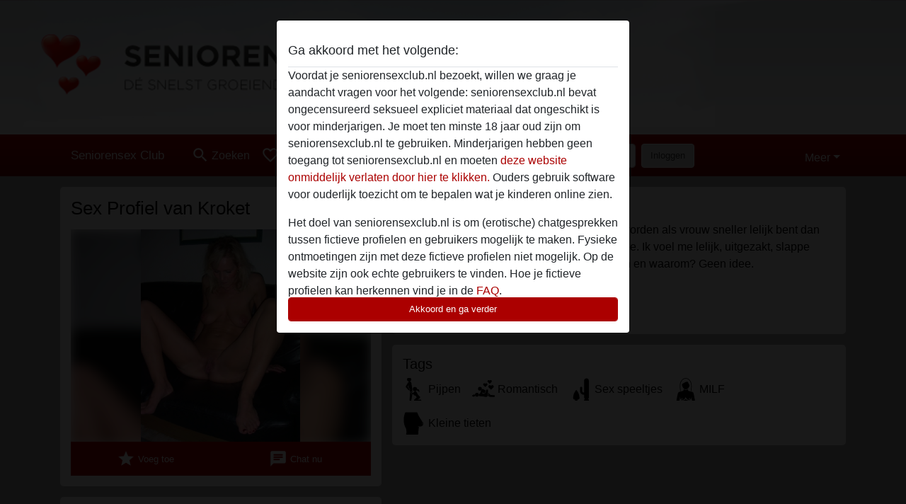

--- FILE ---
content_type: text/html; charset=UTF-8
request_url: https://seniorensexclub.nl/belgie/west-vlaanderen/711370-48-kroket
body_size: 7534
content:
<!DOCTYPE html><html lang="nl"><head><meta http-equiv="Content-Type" content="text/html; charset=utf-8" /><meta name="language" content="nl" /><meta name="viewport" content="width=device-width, initial-scale=1, maximum-scale=5"><meta name="apple-mobile-web-app-capable" content="yes" /><meta name="mobile-web-app-capable" content="yes"><meta name="robots" content="index, follow" /><link rel="icon" href="/media/12-favicongeneral.png" type="image/x-icon" /><link rel="shortcut icon" href="/media/12-favicongeneral.png" type="image/x-icon" /><meta name="title" content="Kroket uit West-Vlaanderen zoekt Senioren Sex Online" /><meta name="description" content="Ik ben me echt wel bewust dat je met ouder worden als vrouw sneller lelijk bent dan als man, maar mijn man kwetst er mij echt mee.  Ik voel me lelijk, uitgezakt, slappe tieten ... De blote waarheid laat ik hier nu zien en waarom?  Geen idee.  " /><meta name="csrf-param" content="_csrf"><meta name="csrf-token" content="PsJYxGj8bvwGOB9RZr6WB4OI89zTxUUUFX1ZTekx4JJQpBqlDrY5qmldbWIN5NpKsuGihLetLXAtHiw3jlO__w=="><title>Kroket uit West-Vlaanderen zoekt Senioren Sex Online</title><script type="text/javascript">window.dataLayer = [[]];</script><!-- Global site tag (gtag.js) - Google Analytics --><script async src="https://www.googletagmanager.com/gtag/js?id=G-6BJH603CRP"></script><script>
  window.dataLayer = window.dataLayer || [];
  function gtag(){dataLayer.push(arguments);}
  gtag('js', new Date());

  gtag('config', 'G-6BJH603CRP');
</script><link href="/css/runtime/156_5.1.3.1.min.css?v=1740615056" rel="stylesheet">
<link href="/css/bundle.min.css?v=1755867529" rel="stylesheet">
<link href="/css/sprite.css?v=1755867173" rel="stylesheet"></head><body class="d-flex flex-column min-vh-100"><div id="splash-modal" class="modal fade" tabindex="-1" aria-hidden="true"><div class="modal-dialog"><div class="modal-content"><div class="modal-body"><div class="modal-header" style="padding-left: 0; padding-bottom: 0.25rem;"><h5>Ga akkoord met het volgende:</h5></div><div class="overflow-scroll" style="height: 325px"><p>Voordat je seniorensexclub.nl bezoekt, willen we graag je aandacht vragen voor het volgende: seniorensexclub.nl bevat ongecensureerd seksueel expliciet materiaal dat ongeschikt is voor minderjarigen. Je moet ten minste 18 jaar oud zijn om seniorensexclub.nl te gebruiken. Minderjarigen hebben geen toegang tot seniorensexclub.nl en moeten <a href="https://google.com">deze website onmiddelijk verlaten door hier te klikken.</a> Ouders gebruik software voor ouderlijk toezicht om te bepalen wat je kinderen online zien.</p><p>Het doel van seniorensexclub.nl is om (erotische) chatgesprekken tussen fictieve profielen en gebruikers mogelijk te maken. Fysieke ontmoetingen zijn met deze fictieve profielen niet mogelijk. Op de website zijn ook echte gebruikers te vinden. Hoe je fictieve profielen kan herkennen vind je in de <a href="/site/page?view=faq">FAQ</a>.</p><p>Je verklaart dat de volgende feiten juist zijn::
  <ul><li>Ik ben minstens 18 jaar oud en meerderjarig.</li><li>Ik zal geen materiaal verspreiden van seniorensexclub.nl.</li><li>Ik zal geen minderjarigen toegang geven tot seniorensexclub.nl of enig materiaal dat erin gevonden wordt.</li><li>Al het materiaal dat ik bekijk of download seniorensexclub.nl is voor mijn eigen persoonlijk gebruik en ik zal het niet aan een minderjarige laten zien.</li><li>De leveranciers van dit materiaal hebben geen contact met mij opgenomen en ik kies er graag voor om het te bekijken of te downloaden.</li><li>Ik begrijp dat seniorensexclub.nl gebruik maakt van fantasieprofielen die zijn gemaakt en beheerd worden door de website die met mij kunnen communiceren voor promotionele en andere doeleinden.</li><li>Ik begrijp dat personen die op foto's op de website of in fantasieprofielen verschijnen, mogelijk geen echte leden zijn van seniorensexclub.nl en dat bepaalde gegevens alleen ter illustratie worden gebruikt.</li><li>Ik begrijp dat seniorensexclub.nl  geen onderzoek doet naar de achtergrond van haar leden en de website op geen enkele andere manier de juistheid van verklaringen van haar leden te verifiëren.</li></ul></p></div><button class="btn btn-primary form-control" data-bs-dismiss="modal">Akkoord en ga verder</button></div></div></div></div><div class="modal-backdrop pre show"></div><div id="header-img"></div><header class="navbar sticky-top navbar-expand-md header-image navbar-default navbar-dark" data-context="navigation"><nav class="container-lg"><button class="navbar-toggler" type="button" data-bs-toggle="collapse" data-bs-target="#navbarSupportedContent" aria-controls="navbarSupportedContent" aria-expanded="false" aria-label="Toggle navigation"
        onclick="$('.navbar-collapse#navbarUser').collapse('hide');"
        ><span class="navbar-toggler-icon"></span></button><a href="/" class="navbar-brand me-auto"><span id="logo-img">Seniorensex Club</span></a><div class="collapse navbar-collapse w-100" id="navbarSupportedContent"><form id="login-mobile-form" class="d-md-none" action="/user/credentials/form" method="post" style="text-align: right;"><input type="hidden" name="_csrf" value="PsJYxGj8bvwGOB9RZr6WB4OI89zTxUUUFX1ZTekx4JJQpBqlDrY5qmldbWIN5NpKsuGihLetLXAtHiw3jlO__w=="><div class="field-loginform-email required" data-context="input-fields"><input type="email" id="loginform-email" class="form-control" name="LoginForm[email]" placeholder="E-mail" required autocomplete="username" aria-required="true"></div><div class="field-loginform-password required" data-context="input-fields"><input type="password" id="loginform-password" class="form-control" name="LoginForm[password]" placeholder="Wachtwoord" required autocomplete="current-password" aria-required="true"></div><div class="field-loginform-submit"><button type="submit" class="btn btn-login form-control" name="login-button" data-context="btn-login">Inloggen</button></div></form><ul id="main-nav" class="navbar-nav nav"><li class="nav-item" aria-label="Toggle search" onclick="$(&#039;.navbar-collapse#navbarSupportedContent,.navbar-collapse#navbarUser&#039;).collapse(&#039;hide&#039;); var myCollapse = document.getElementById(&#039;navSearch&#039;);
            myCollapse &amp;&amp; bootstrap.Collapse.getOrCreateInstance(myCollapse).toggle(); var searchBox = document.getElementById(&#039;search-box&#039;); searchBox &amp;&amp; bootstrap.Collapse.getOrCreateInstance(searchBox).toggle();"><a class="nav-link" href="#"><i class="material-icons">search</i><span>Zoeken</span></a></li><li class="nav-item"><a class="nav-link" href="/aanmelden"><i class="material-icons">favorite_border</i><span>Aanmelden</span></a></li><li class="d-none d-md-block d-lg-none nav-item"><a class="nav-link" href="/user/credentials/form"><i class="material-icons">login</i><span>Inloggen</span></a></li><li class="d-md-none nav-item"><a class="nav-link" href="/user/credentials/request-reset"><i class="material-icons">vpn_key</i><span>Wachtwoord vergeten</span></a></li><li class="d-md-none nav-item"><a class="nav-link" href="/contact"><i class="material-icons">contact_mail</i><span>Contact</span></a></li></ul><form id="login-form-desktop" class="ms-auto d-none d-lg-flex" action="/user/credentials/form" method="post" style="text-align: right;"><input type="hidden" name="_csrf" value="PsJYxGj8bvwGOB9RZr6WB4OI89zTxUUUFX1ZTekx4JJQpBqlDrY5qmldbWIN5NpKsuGihLetLXAtHiw3jlO__w=="><div class="field-loginform-desktop-email required" data-context="input-fields"><input type="email" id="loginform-desktop-email" class="form-control" name="LoginForm[email]" placeholder="E-mail" required autocomplete="username" aria-required="true"></div><div class="field-loginform-desktop-password required" data-context="input-fields"><input type="password" id="loginform-desktop-password" class="form-control" name="LoginForm[password]" placeholder="Wachtwoord" required autocomplete="current-password" aria-required="true"></div><button type="submit" class="btn btn-login btn-block" name="login-button" data-context="btn-login">Inloggen</button></form><ul id="w0" class="navbar-nav ms-auto nav"><li class="dropdown nav-item"><a id="navbarDropdownGuests" class="dropdown-toggle nav-link dropdown-toggle nav-link" href="#" role="button" data-toggle="dropstart" aria-expanded="false" aria-haspopup="true" data-bs-toggle="dropdown" aria-expanded="false">Meer</a><div id="w1" class="dropdown-menu-end dropdown-menu"><a class="dropdown-item" href="/user/credentials/form"><i class="material-icons">login</i> Inloggen</a><a class="dropdown-item" href="/user/credentials/request-reset"><i class="material-icons">vpn_key</i>  Wachtwoord vergeten</a><a class="dropdown-item" href="/contact"><i class="material-icons">contact_mail</i> Contact</a></div></li></ul></div></nav></header><div class="stick-to-nav"><div class="container-lg collapse" id="navSearch"><div class="box mb-0 mt-2"><form id="nav-search" action="/zoek-resultaten" method="GET" role="form"><div class="row"><div class="form-group col-lg-6 form-check mt-2 field-search-genders"><label class="form-label">Wie zou je willen vinden?</label><input type="hidden" name="Search[genders]" value=""><div id="search-genders"><input type="checkbox" id="i0" class="btn-check" name="Search[genders][]" value="male"><label class="btn btn-outline-secondary" for="i0">Man</label><input type="checkbox" id="i1" class="btn-check" name="Search[genders][]" value="female" checked><label class="btn btn-outline-secondary" for="i1">Vrouw</label><input type="checkbox" id="i2" class="btn-check" name="Search[genders][]" value="couple"><label class="btn btn-outline-secondary" for="i2">Stel</label><input type="checkbox" id="i3" class="btn-check" name="Search[genders][]" value="shemale"><label class="btn btn-outline-secondary" for="i3">Shemale</label><div class="invalid-feedback"></div></div><div class="invalid-feedback"></div></div><div class="form-group col-lg-6 form-check mt-2 field-search-agegroups"><label class="form-label">Welke leeftijd?</label><input type="hidden" name="Search[agegroups]" value=""><div id="search-agegroups"><input type="checkbox" id="i4" class="btn-check" name="Search[agegroups][]" value="18-25"><label class="btn btn-outline-secondary" for="i4">18-25</label><input type="checkbox" id="i5" class="btn-check" name="Search[agegroups][]" value="26-35"><label class="btn btn-outline-secondary" for="i5">26-35</label><input type="checkbox" id="i6" class="btn-check" name="Search[agegroups][]" value="36-54"><label class="btn btn-outline-secondary" for="i6">36-54</label><input type="checkbox" id="i7" class="btn-check" name="Search[agegroups][]" value="55+"><label class="btn btn-outline-secondary" for="i7">55+</label><div class="invalid-feedback"></div></div><div class="invalid-feedback"></div></div></div><div class="row mb-3"><div class="col-6 form-group field-nav-search-province"><label class="form-label" for="nav-search-province">In welke provincie?</label><select id="nav-search-province" class="form-select" name="Search[province]"><option value="">Alle</option><option value="BE">Belgie</option><option value="NL">Nederland</option><optgroup label="Belgie"><option value="BE-BRU">Brussels Hoofdstedelijk Gewest</option><option value="BE-VAN">Antwerpen</option><option value="BE-VBR">Vlaams-Brabant</option><option value="BE-VLI">Limburg</option><option value="BE-VOV">Oost-Vlaanderen</option><option value="BE-VWV">West-Vlaanderen</option><option value="BE-WBR">Waals-Brabant</option><option value="BE-WHT">Henegouwen</option><option value="BE-WLG">Luik</option><option value="BE-WLX">Luxemburg</option><option value="BE-WNA">Namen</option></optgroup><optgroup label="Nederland"><option value="NL-DR">Drenthe</option><option value="NL-FL">Flevoland</option><option value="NL-FR">Friesland</option><option value="NL-GE">Gelderland</option><option value="NL-GR">Groningen</option><option value="NL-LI">Limburg</option><option value="NL-NB">Noord-Brabant</option><option value="NL-NH" selected>Noord-Holland</option><option value="NL-OV">Overijssel</option><option value="NL-UT">Utrecht</option><option value="NL-ZE">Zeeland</option><option value="NL-ZH">Zuid-Holland</option></optgroup></select><div class="invalid-feedback"></div></div><div class="col-6 form-group field-nav-search-town"><label class="form-label" for="nav-search-town">In welke stad?</label><select id="nav-search-town" class="form-select" name="Search[town]"><option value="">Alle</option><option value="Aalsmeer">Aalsmeer</option><option value="Alkmaar">Alkmaar</option><option value="Amstelveen">Amstelveen</option><option value="Amsterdam">Amsterdam</option><option value="Anna Paulowna">Anna Paulowna</option><option value="Badhoevendorp">Badhoevendorp</option><option value="Bergen">Bergen</option><option value="Beverwijk">Beverwijk</option><option value="Blaricum">Blaricum</option><option value="Bloemendaal">Bloemendaal</option><option value="Bussum">Bussum</option><option value="Castricum">Castricum</option><option value="Den Helder">Den Helder</option><option value="Diemen">Diemen</option><option value="Edam">Edam</option><option value="Enkhuizen">Enkhuizen</option><option value="Haarlem">Haarlem</option><option value="Heemskerk">Heemskerk</option><option value="Heemstede">Heemstede</option><option value="Heerhugowaard">Heerhugowaard</option><option value="Heiloo">Heiloo</option><option value="Hilversum">Hilversum</option><option value="Hoofddorp">Hoofddorp</option><option value="Hoorn">Hoorn</option><option value="Huizen">Huizen</option><option value="Julianadorp">Julianadorp</option><option value="Landsmeer">Landsmeer</option><option value="Langedijk">Langedijk</option><option value="Laren">Laren</option><option value="Medemblik">Medemblik</option><option value="Middenbeemster">Middenbeemster</option><option value="Monnickendam">Monnickendam</option><option value="Naarden">Naarden</option><option value="Nieuw-Vennep">Nieuw-Vennep</option><option value="Oostzaan">Oostzaan</option><option value="Opmeer">Opmeer</option><option value="Ouderkerk aan de Amstel">Ouderkerk aan de Amstel</option><option value="Oudorp">Oudorp</option><option value="Purmerend">Purmerend</option><option value="Rozenburg">Rozenburg</option><option value="Schagen">Schagen</option><option value="Texel">Texel</option><option value="Uitgeest">Uitgeest</option><option value="Uithoorn">Uithoorn</option><option value="Velsen">Velsen</option><option value="Volendam">Volendam</option><option value="Weesp">Weesp</option><option value="Wormer">Wormer</option><option value="Zaanstad">Zaanstad</option><option value="Zandvoort">Zandvoort</option><option value="Zwanenburg">Zwanenburg</option></select><div class="invalid-feedback"></div></div></div><div class="row"><div class="col-lg-6"><div class="col-12 field-nav-search-online"><div class="form-check form-switch"><input type="hidden" name="Search[online]" value="0"><input type="checkbox" id="nav-search-online" class="form-check-input" name="Search[online]" value="1" role="switch"><label class="form-check-label" for="nav-search-online">Alleen online?</label><div class="invalid-feedback"></div></div></div><div class="col-12 field-nav-search-picture-only"><div class="form-check form-switch"><input type="hidden" name="Search[pictureOnly]" value="0"><input type="checkbox" id="nav-search-picture-only" class="form-check-input" name="Search[pictureOnly]" value="1" role="switch"><label class="form-check-label" for="nav-search-picture-only">Alleen met foto?</label><div class="invalid-feedback"></div></div></div></div><div class="col-lg-6 field-nav-search-nickname"><label class="form-label" for="nav-search-nickname">Of zoek op gebruikersnaam</label><input type="text" id="nav-search-nickname" class="form-control" name="Search[nickname]"><div class="invalid-feedback"></div></div></div><button type="submit" class="form-control btn btn-lg btn-primary mt-3" data-context="btn-primary"><i class="material-icons">search</i> Zoek nu!</button></form></div></div></div><main class="container-lg" id="wrap"><div class="pswp-gallery d-none" id="profile_pictures"><a href="#" data-pswp-src="https://seniorensexclub.nl/pictures/1920/Kroket-57462.jpg" data-pswp-width="768" data-pswp-height="1024"></a></div><script type="module">import PhotoSwipeLightbox from '/plugins/photoswipe/photoswipe-lightbox.esm.min.js';
                const profile_pictures_items = [{"id":427015,"src":"https://seniorensexclub.nl/pictures/1920/Kroket-57462.jpg","w":768,"h":1024}];
                const PhotoSwipe_profile_pictures = new PhotoSwipeLightbox({
                    gallery: '#profile_pictures',
                    children: 'a',
                    pswpModule: () => import('/plugins/photoswipe/photoswipe.esm.min.js')
                });
                PhotoSwipe_profile_pictures.init();
                ready(function(){
                    $('.profile_pictures a[data-index]').on('click',function(){
                        PhotoSwipe_profile_pictures.loadAndOpen(+$(this).attr('data-index'));
                        return false;
                    });
                    $('.profile_pictures a[data-id]').on('click',function(){
                        var id = parseInt(+$(this).attr('data-id'),10);
                        var index = 0;
                        for(var item of profile_pictures_items){
                            if(item.id === id){
                            break;
                            }
                            index++;
                        }
                        PhotoSwipe_profile_pictures.loadAndOpen(index);
                        return false;
                    });
                });
              </script><div class="row"><div class="col-md-5"><div id="chat-header" class="profile_pictures box"><div id="w0" class="thumbnails row"></div><h1 class="gutter">Sex Profiel van Kroket</h1><div id="chat-header-image"><a class="blurredBg" data-index="0"><img src="https://seniorensexclub.nl/pictures/1920/Kroket-57462.jpg" alt=""></a><a class="blurredFg" data-index="0"><img src="https://seniorensexclub.nl/pictures/1920/Kroket-57462.jpg" alt=""></a><div class="buttons d-flex"><a id="favorite-link" href="/user/favorite/add?id=711370" rel="nofollow"><button id="mutate-favorite" class="btn btn-primary"><i class="material-icons">star</i> Voeg toe</button></a><a id="chat-link" href="/chat/conversation/v2?uid=711370" rel="nofollow"><button id="chat" class="btn btn-primary"><i class="material-icons">chat</i> Chat nu</button></a></div></div></div><div class="box"><table class="detail-view table table-borderless"><tr><th>Gebruikersnaam:</th><td>
            Kroket                    </td></tr><tr><th>Leeftijd:</th><td>51</td></tr><tr><th>Land:</th><td>Belgie</td></tr><tr><th>Provincie:</th><td>West-Vlaanderen</td></tr><tr><th>Geslacht:</th><td>Vrouw</td></tr><tr><th>Sexualiteit:</th><td>Hetero</td></tr><tr><th>Relatie:</th><td>Getrouwd</td></tr><tr><th>Haarkleur:</th><td>Blond</td></tr><tr><th>Geschoren:</th><td>Ja</td></tr></table></div></div><div class="col-md-7"><div class="box" data-context="profile-description"><h4><i class="material-icons">person_pin</i> Beschrijving</h4>
    Ik ben me echt wel bewust dat je met ouder worden als vrouw sneller lelijk bent dan als man, maar mijn man kwetst er mij echt mee.  Ik voel me lelijk, uitgezakt, slappe tieten ... De blote waarheid laat ik hier nu zien en waarom?  Geen idee.  <h4 class="mt-3">Is op zoek naar</h4>
36-54, 55+</div><div class="box" data-context="profile-tags"><h4>Tags</h4><div class="d-flex flex-wrap mb-n3 justify-content-md-start justify-content-center"><div class="d-flex align-items-center me-3 mb-3"><span class="me-1 svg svg-dim-32 svg-5"></span> Pijpen</div><div class="d-flex align-items-center me-3 mb-3"><span class="me-1 svg svg-dim-32 svg-8"></span> Romantisch</div><div class="d-flex align-items-center me-3 mb-3"><span class="me-1 svg svg-dim-32 svg-11"></span> Sex speeltjes</div><div class="d-flex align-items-center me-3 mb-3"><span class="me-1 svg svg-dim-32 svg-14"></span> MILF</div><div class="d-flex align-items-center me-3 mb-3"><span class="me-1 svg svg-dim-32 svg-47"></span> Kleine tieten</div></div></div></div></div></main><footer id="footer" class="footer mt-auto"><div class="container-lg" id="text">
        Seniorensex Club is de Sexchatsite voor iedereen die graag sexcontact heeft met lekkere senioren of ouderen. Bij Senioren Sex club vind jij alle geile rijpe vrouwen uit Nederland en België die een sexcontact of sexchat willen. Ben jij dus een senior of wil je Seniorensex? Meld je dan gratis aan bij Seniorensexclub.nl        <div style="padding-top: 0.5rem"><a href="/">Seniorensex Club &copy; 2012 - 2026</a> |
            <a href="/site/page?view=abuse">Abuse</a> |
            <a href="/sitemap.xml">Sitemap</a> |
            <a href="/site/page?view=prices">Prijzen</a> |
            <a href="/site/page?view=faq">FAQ</a> |
            <a href="/privacy-policy">Privacy policy</a> |
            <a href="/terms-conditions">Algemene voorwaarden</a> |
                          <a href="/site/page?view=cookies">Cookies</a> |
                        <a href="/contact">Contact</a><div>Dit is een erotische chatdienst en maakt gebruik van fictieve profielen. Deze zijn puur voor entertainment, fysieke afspraken zijn hiermee niet mogelijk. U betaalt per bericht. Om gebruik van deze site te maken dient u 18+ te zijn. Om u optimaal van dienst te zijn verwerken wij bijzondere persoonsgegevens. De minimumleeftijd voor deelname is 18 jaar. Personen onder de minimumleeftijd mogen geen gebruik maken van deze service. Bescherm minderjarigen tegen expliciete afbeeldingen online met software zoals Cybersitter of Netnanny.                    </div></div></div></footer><script>
            function ready(func){
                if(window.addEventListener){
                    window.addEventListener('load', func)
                }else{
                    window.attachEvent('onload', func)
                }
            }
        </script><script src="/js/bundle.js?v=1755867522" defer="defer"></script>
<script>
  ready(function(){
    var splash = new bootstrap.Modal(document.getElementById('splash-modal'), {
        keyboard: false,
        backdrop: 'static'
      });
      splash.show();
      $('#splash-modal button').on('click',function(){
        $('.modal-backdrop.pre').remove();
      });
  });

ready(function(){ $('#login-mobile-form').yiiActiveForm([{"id":"loginform-email","name":"email","container":".field-loginform-email","input":"#loginform-email","error":".invalid-feedback","validate":function (attribute, value, messages, deferred, $form) {yii.validation.required(value, messages, {"message":"Vul een e-mailadres in"});}},{"id":"loginform-password","name":"password","container":".field-loginform-password","input":"#loginform-password","error":".invalid-feedback","validate":function (attribute, value, messages, deferred, $form) {yii.validation.required(value, messages, {"message":"Vul een wachtwoord in"});}}], {"errorSummary":".alert.alert-danger","validateOnSubmit":false,"errorCssClass":"is-invalid","successCssClass":"is-valid","validationStateOn":"input"}); });
ready(function(){ $('#login-form-desktop').yiiActiveForm([{"id":"loginform-desktop-email","name":"email","container":".field-loginform-desktop-email","input":"#loginform-desktop-email","error":".invalid-feedback","validate":function (attribute, value, messages, deferred, $form) {yii.validation.required(value, messages, {"message":"Vul een e-mailadres in"});}},{"id":"loginform-desktop-password","name":"password","container":".field-loginform-desktop-password","input":"#loginform-desktop-password","error":".invalid-feedback","validate":function (attribute, value, messages, deferred, $form) {yii.validation.required(value, messages, {"message":"Vul een wachtwoord in"});}}], {"errorSummary":".alert.alert-danger","validateOnSubmit":false,"errorCssClass":"is-invalid","successCssClass":"is-valid","validationStateOn":"input"}); });
ready(function(){ jQuery('form#nav-search select#nav-search-province').townUpdate({"townSelector":"form#nav-search select#nav-search-town"});});
ready(function(){ $('#nav-search').yiiActiveForm([], {"errorSummary":".alert.alert-danger","errorCssClass":"is-invalid","successCssClass":"is-valid","validationStateOn":"input"}); });</script></body></html>